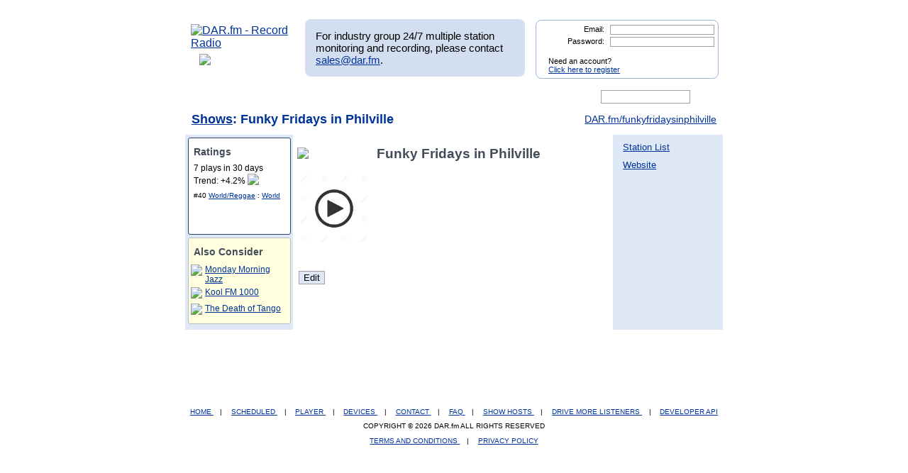

--- FILE ---
content_type: text/html; charset=UTF-8
request_url: http://dar.fm/showpage.php?user_search=Funky%20Fridays%20in%20Philville&list_type=detail&showinfo_id=20163
body_size: 26326
content:
<!DOCTYPE html>
<html xmlns="https://www.w3.org/1999/xhtml" xml:lang="en">
<head>
<meta http-equiv="Content-Type" content="text/html; charset=UTF-8" />
<meta property="og:image" content="https://dar.fm/images/partner_dar_1.jpg" />
<meta property="og:description" content="Choose from 40,000 stations to record and then listen on a PC or smartphone. Sign-up at DAR.fm to record your favorite station or show. It's a DVR for radio!" />

<meta name="google-site-verification" content="-2mQcTTT9FqdE9mXEnmBUiNZVn0XN4DReuA9FwbNilo" />
<meta http-equiv="Content-Type" content="text/html; charset=UTF-8" />
<title>Record Funky Fridays in Philville</title>
<meta name="keywords" content="Record Funky Fridays in Philville,Funky Fridays in Philville,record, radio, record radio, digital audio recorder, DAR" >
<meta name="description" content="DAR.fm is a Digital Audio Recorder that allows you to record Funky Fridays in Philville and save your recorded content for streaming on your iphone, android, personal computer, or internet enabled streaming device">
<link href="https://www.dar.fm/styles/dar.css" rel="styleSheet" type="text/css" />


<script type="text/javascript" src="https://ajax.googleapis.com/ajax/libs/jquery/1.7.0/jquery.min.js"></script>
<!--
<script type="text/javascript" src="https://ajax.googleapis.com/ajax/libs/jquery/3.1.0/jquery.min.js"></script>
-->
<script type="text/javascript" src="https://ajax.googleapis.com/ajax/libs/jqueryui/1.8.16/jquery-ui.min.js"></script>


<link type="text/css" href="https://www.dar.fm/styles/custom-theme/jquery-ui-1.8.9.custom.css" rel="stylesheet" />
<script type="text/javascript" src="https://www.dar.fm/js/jquery.alerts.js"></script>
<link type="text/css" href="https://www.dar.fm/js/jquery.alerts.css" rel="stylesheet" />

<!--
<script type="text/javascript" src="https://dar.fm/js/jquery.fancybox-1.3.0.pack.js"></script>
<link type="text/css" rel="stylesheet" href="https://dar.fm/styles/jquery.fancybox-1.3.0.css" />
<script src="//ajax.googleapis.com/ajax/libs/jquery/1.8.0/jquery.min.js" type="text/javascript"></script>
-->
<!--
<script type="text/javascript" src="js/jquery.fancybox-1.3.0.pack.js"></script>
<link type="text/css" rel="stylesheet" href="styles/jquery.fancybox-1.3.0.css" />
-->

<script type="text/javascript" src="https://dar.fm/js/jquery.fancybox-1.3.0.pack.js"></script>
<link type="text/css" rel="stylesheet" href="https://dar.fm/styles/jquery.fancybox-1.3.0.css" />

<script type="text/javascript" src="js/globals.js"></script>


<link type="text/css" href="https://www.dar.fm/styles/custom-theme/jquery-ui-1.8.13.custom.css" rel="stylesheet" />
<link rel="icon"  type="image/png"  href="https://www.dar.fm/favicon.png" />
<script type="text/javascript">

  var _gaq = _gaq || [];
  _gaq.push(['_setAccount', 'UA-21410105-1']);
  _gaq.push(['_trackPageview']);

  (function() {
    var ga = document.createElement('script'); ga.type = 'text/javascript'; ga.async = true;
    ga.src = ('https:' == document.location.protocol ? 'https://ssl' : 'http://www') + '.google-analytics.com/ga.js';
    var s = document.getElementsByTagName('script')[0]; s.parentNode.insertBefore(ga, s);
  })();
</script>
</head><body> 	
<div id="wrapper_top"></div>
<div id="wrapper">
<div style="float:left;width:154px;height:80px;margin-bottom:8px;"><a href="https://www.dar.fm/index.php" title="DAR.fm"><img src="https://www.dar.fm/images/dar_logo.png" id="dar_logo" alt="DAR.fm - Record Radio"></a>
<a href="how_it_works.php" class="how_it_works" style="float:left;margin-left:20px;margin-top:-10px;">
	<img src="https://www.dar.fm/images/watch_vid2.png" />
</a>
</div><div id="MR_message" style="font-size:15px">
For industry group 24/7 multiple station monitoring and recording, please contact <a href="mailto:sales@dar.fm">sales@dar.fm</a>.
</div>
 
<div class="nav_status">
<form id="login_form" action="loginform.php" method="post">      
<input type="text" name="emaillogin" id="emaillogin" size="15" maxlength="50" class="loginform"><label>Email:</label><br class="clear" />
<input type="hidden" name="current_page" value="/showpage.php" />
<input type="password" name="passwordlogin" id="passwordlogin" size="15" maxlength="50" class="loginform"><label>Password: </label><br class="clear" />
<p class="register">Need an account?<br /><a href="https://www.dar.fm/new_user.php">Click here to register</a></p>
<a href="#" id="login_but" title="login"><span class="hidetext">login</span></a>
</form> 
</div>
 	
<br class="clear" />

<style>

div.duration_warning
{

}

div.duration_warning a
{
	color#FF0000!important;
	text-decoration:underline!important;
}

p.view_more_stations a
{
	text-decoration:none;
	font-size:18px;
}

#expiration_warning
{
	padding:5px;
	margin:10px 0px 10px 0px;
	color:#FFFFFF;
	background-color:#990000;
	font-weight:bold;
	text-align:center;
}

#expiration_warning a
{
	color:#FFFFFF;
}

</style>


<!--
<div id="tech_diff" id="expiration_warning" style="padding:10px 5px 10px 5px; color:#000099; font-weight:bold;">
	We apologize for the recent issues and the length of time it took to get resolved.  Because of this, we will be adding 14 days to all accounts to accommodate for the down time.
</div>
-->

			
			<div id="dar_nav">
				<ul id="cssdropdown">
					<li class="headlink"><a href="https://www.dar.fm/index.php" title="DAR Digital Audio Recorder" id="record" ><span class="hidetext">DAR</span></a>
						<ul>
							<li>
								<a href="https://www.dar.fm/top_talk.php">Talk</a>
								<a href="https://www.dar.fm/all_music.php">Music</a>
								<a href="https://www.dar.fm/top_listings.php">Local Guide</a>
							</li>
						</ul>					
					</li>
					<li><a href="https://www.dar.fm/schedule.php" title="DAR Recordings" id="recordings" ><span class="hidetext">Recordings</span></a></li>
					<li class="headlink"><a href="https://www.dar.fm/player.php" title="Player" id="play"><span class="hidetext">Play</span></a></li>
					<li><a href="https://www.dar.fm/devices.php" title="Help" id="devices" ><span class="hidetext">Help</span></a></li>
					<li><a href="https://www.dar.fm/faq.php" title="FAQ" id="faq" ><span class="hidetext">FAQ</span></a></li>
					<li><a href="https://www.dar.fm/settings.php" title="Account settings" id="settings_nav" ><span class="hidetext">Settings</span></a></li>					
					<li id="search"><span class="hidetext">Search:</span></li>
				</ul>
					<table cellpadding="0" cellspacing="0">
						<tr>
							<td width="40%"><input type="text" class="search_box" id="user_search_top" name="user_search" /></td>
							<td width="60%"><a href="#" id="top_search"><span class="hidetext">go</span></a></td>
						</tr>
					</table>
			</div>			
			<div class="result"></div>			<!-- debug -->
			<script language="JavaScript" type="text/javascript">
				var mini_window;

				function PopMini()
				{//

					var mini_url = "https://www.mp3tunes.com/locker/cb/index_mini/?dar=1";
					mini_window = window.open (mini_url,"mini","width=221,height=114,status=0,toolbar=0,location=0,menubar=0,directories=0,resizable=0,scrollbars=0");
					mini_window.focus();
				}

			</script>
<style type="text/css">
h1.dar {
margin-top:-0.7em;
margin-bottom:0;
}
h2 img {
vertical-align:middle;
padding-left:5px;  
cursor:pointer;
}
#ratings {
background:#FFF;
min-height:135px;
width:13%;
min-width:143px;
color:#000;
border:1px solid #26466D;
margin-top:4px;
margin-left:4px;
-moz-border-radius:3px;
-webkit-border-radius:3px;
}

#recommend {
background: lightyellow;
min-height:100px;
width:13%;
min-width:143px;
color:#000;
border:1px solid #bbb;
margin-top:4px;
margin-left:4px;
margin-bottom:8px;
-moz-border-radius:3px;
-webkit-border-radius:3px;
font-size: 12px;
}
div.links {
float:left;
font-size:14px;
}
div.links ul {
margin-top:5px;
margin-left:-2.2em;
}
div.links ul li {
font-size:13px;
padding-top:5px;
}
#edit {
/*position:absolute;*/
display: block;
margin: 0 auto 5px 8px;
/*right:46%;*/
/*bottom:2px;*/
background:#DFE8F7;
cursor:pointer;
}

#twitter {
float:left;
margin:1em auto 3px;
}
#like {
min-height:100px;
width:auto;
min-width:200px;
background:#fff;
}
#like h5 {
margin:0;
font-size:16px;
}
#ratings h2 {
font-size:14px;
}

#ratings h3 {
font-size:11px;
}
#ratings ul {
margin:0;
padding:7px;
padding-top:0px;
}
#playsul  {
font-size:15px;
}
#playsli  {
font-size:15px;
}
#ratings ul li {
font-size:10px;
padding-top:2px;
}
#wrapper123 {
background:#DFE8F7;/* right column colour*/
text-align:left;
/*min-height:500px;*/
}
#inner123 {
margin-right:155px;
background:#DFE8F7;/* left column colour*/
}
#middle123 {
background:#fff;/* centre column colour*/
margin-left:150px;
color:#000;
position:relative;
min-height:500px;
}
#content123,#content2 {
position:relative;
width:100%;
/*float:left; contain clearing*/
}
#content2{margin:0 -1px}/* moz needs this*/
#content123 {
position:relative;
float:left;/* contain clearing*/
width:100%;
}
#left123 {
width:152px;
/*margin-left:-151px;  overlap for old mozilla*/
position:relative;
/*left:-1px; now line it up*/
float:left;
background:#DFE8F7;
}
#right123 {
width:150px;
/*margin-right:-149px;overlap for old mozilla*/
position:relative;
/*left:1px; now line it up*/
float:right;
background:#DFE8F7;
}
/* clear without structural mark-up */
.clearfix:after {
content:"."; 
display:block; \
height:0; 
clear:both; 
visibility:hidden;
}
.clearfix {
display:inline-block;
}

/* mac hide - force layout in ie \*/
* html .clearfix,* html #inner, * html #middle {height: 1%;}
.clearfix {display: block;}
div#desc {
font-size:14px;
/*margin:-5px;*/
padding-left: 8px;
}
#htmlcontent * {
margin:0;
padding:0;
}
#htmlcontent {
font-size:14px;
margin-bottom:1em;
margin-left:8px;
}
#promographic img {
margin-left:5px;
margin-right:5px;
width:145px;
}

#rec_list {
 width: 143px;   
 margin-bottom:6px;   
}

</style>
<!--<form action="showinfo.php" method="get">-->
<div id="wrapper123">
<input type="hidden" name="showinfo_id" id="showinfo_id" value="20163" /><input type="hidden" name="showpageowner" id="showpageowner" value="" /><h1 class="dar"><a href="top_talk.php">Shows</a>: Funky Fridays in Philville<span style='float:right;font-size:14px;font-weight:normal'><a target='_blank' href='https://www.DAR.fm/funkyfridaysinphilville'>DAR.fm/funkyfridaysinphilville</a></span></h1><table id="outter" width="100%" cellspacing="0" cellpadding="0" border="0" align="center">
    <tr>
    <td id="left" style="width: 149px; height:20px;">
        <div id="left123">					
<div id='ratings'>
<h2>Ratings</h2><ul><li style='font-size:11.5px'>7 plays in 30 days</li><li style='font-size:11.5px'>Trend: +4.2% <img class='arrow' src='images/sm_arrow_side2.png' style='vertical-align:bottom' /></li></ul><ul><li>#40 <a href='top_talk.php?user_search=World%2FReggae&sub=1'>World/Reggae</a> : <a href='top_talk.php?user_search=World&sub=2&search_term_top=World%2FReggae'>World</a></li></ul></div>


<style>

.img_listen
{
	display:block;
	margin:10px auto 10px auto;
}

</style>





<div id='recommend'>
<h2>Also Consider</h2><table id="rec_list"></table></div>

</div>
    </td><!-- end td id = left -->
    <td id="middle" style="width: 450px; background: #fff; height: 20px;">
        <div id="content2">
<h2>


<script type="text/javascript">
$(document).ready(function(){

	// RIFTER
	/*
        $(".onnow_image").click(function(){
                var showid = $(this).parent().attr("id");
                var showidarr = showid.split("_");
                showid = showidarr[1];
                window.location = "https://www.ubertalk.com/index.php?playnow="+showid;
        });
	*/

	       	$(".onnow_image").click(function(event){
                        var showid = $(this).attr("data-url");
                        var showidarr = showid.split("_");
                        window.location = "https://www.ubertalk.com/index.php?playnow=" + showid;
                });





});
</script>


<a href="#" title="Record Funky Fridays in Philville" class="record_now" stream="schedule_logic.php?output=xml&user_email=&partner_token=6690468524&show_title=Funky Fridays in Philville&format_id=101&showinfo_id=20163">

<div style="float:left; width:100px; margin-bottom:15px;">
<img class="rec_now" src="images/record_rev2.png" style='margin-right:5px;margin-left:-8px;' /></a>
</div>
</div>
<h2><span id="titleOshow">Funky Fridays in Philville</span></h2>
<!--
<img class="rec_now" src="images/record_rev2.png" style='margin-right:5px;margin-left:-8px;' /></a><span id="titleOshow">Funky Fridays in Philville</span></h2>
-->
<div class="clear"></div>
<div class="panel3 show"><form id="dar_widget_form" action="https://www.dar.fm/schedule_logic.php" method="get" target="widget" onsubmit="window.open( 'https://www.dar.fm', 'widget', 'scrollbars=yes,width=375,height=100' )" >    <input type="hidden" name="show_title" value="Funky Fridays in Philville" />    <input type="hidden" name="refer_email" value="" >        <img src="images/send_to_friend_star.png" class='friend_star' />	  <span class='friend_message' style="font-size: 13px;">Recording scheduled.</span><div class="centerText" style="text-align: center; font-size: 14px;">              Give this show to a friend:            <input type="text" name="user_email" value="Enter friend's email here" style='width:167px;'>            <input type="hidden" name="partner_token" value="1914821772" />            <input type="hidden" name="format_id" value="101" />            <input type="image" src="images/go_but.png" id="f_" class='friend_record' >		<br />	<div style="background: none; text-align: center; margin-bottom: 10px; ">Your friend will get an email with instructions on how to listen</div></div><!-- end centerText  --></form> </div><div id='topPane'>
<div id='image'><img src="https://previews.123rf.com/images/maximstepanov/maximstepanov1709/maximstepanov170900088/86921645-play-button-on-white-background-isolated-sign-for-web-.jpg" class='sta_image' alt='show image' /></div>
<div id='desc'></div>
</div>
<script type='text/javascript'>

var current_recommend_show_id = null;

$(document).ready(function()
{
var recurl = "recommend_logic.php?type=byshow&show_id=20163";
$.ajax({
url: recurl,
dataType: 'jsonp',
jsonp: 'callback',
success: function(results) 
{
for(var i=0; i<3; i++){
var tmp_label = results[i].show_title.replace(/^\s+|\s+$/g, '');
$("#rec_list").append('<tr><td><img style="cursor:pointer;" src="images/chart_widget_rec_but.png" class="recommend_'+results[i].showinfo_id+'" onclick="recommend_record('+results[i].showinfo_id+',\''+results[i].show_title+'\');"/></td><td><a href="showpage.php?user_search='+escape(results[i].show_title)+'&list_type=detail&showinfo_id='+results[i].showinfo_id+'">'+tmp_label+'</a></td></tr>');
}
}
});

$(".record_now").click(function(){

                                if($("#expiration_warning") && $("#expiration_warning").attr("data-warning") == "trial"){
                                        window.location = "https://dar.fm/upgrade.php";
                                        return;
                                }



chosen_time = "09:40:47";location.href="http://dar.fm/loginform.php?rlogin=1&user_search=Funky Fridays in Philville&list_type=detail&showinfo_id=20163";
});
});
</script>

<br style='clear:left' />
<div id='htmlcontent'>
<p>&nbsp;</p>
<script type='text/javascript'>
//$(document).ready(function()
//{
//$('#htmlcontent').html($('#htmldesc').val());	
//});
</script>
</div>
</div>
        <input type='hidden' name='user_name' id='user_name' value="" />
<input type='button' value='Edit' name='submit' id='edit' />
<script type='text/javascript'>
$(document).ready(function()
{
$('#edit').click(function()
{
login_check();
});

function login_check()
{
if($('#user_name').val() == "")
{
   location.href="http://dar.fm/loginform.php?rlogin=1&user_search=Funky Fridays in Philville&list_type=detail&showinfo_id=20163&edit=1";
 return true;
}
else
{
if($('#user_name').val() != $('#showpageowner').val() && $('#showpageowner').val().length > 1)
{
location.href="showpage_ownership_error.php?user_search=Funky Fridays in Philville&list_type=detail&showinfo_id=20163";
}
else
{
location.href="showinfo.php?showinfo_id="+$('#showinfo_id').val();
}
}
}
});
</script>
        
    </td><!-- end td id = middle -->
    <td id="right" style="width: 154px; height: 20px;">
        <div id="right123">
                       
<div class='links'>
<ul>
<li><a href='https://www.dar.fm/user_search.php?user_search=Funky Fridays in Philville&list_type=detail&showinfo_id=20163'>Station List</a></li><li></li><li><a href="http://wrsi.com/Funky-Fridays-on-The-River/6983479" target="_blank">Website</a></li>
</ul>
</div>
<div id='twitter'>
</div>		
<br style='clear:both' />	
<div id='promographic'>
</div>
<div class='links'>
<ul>
</ul></div>
</div>
    </td><!---end td id = right-->
    </tr>
</table><!-- end table id = outter -->
            




</div> <!--end of wrapper-->
<!--</form>-->
<h1 style='margin-top:0;' class="dar"></h1>
<script>
$(".record_now").click(function(){		
				$(".panel3").hide();			
				$(this).parent().siblings(".panel3").show();
			});
$(document).ready(function(){
    if($.browser.webkit){
        $('#edit').addClass("chrome")
    }
});
</script>
<div id="dialog-modal" style="display:none;">
<object id="scPlayer"  width="800" height="505" type="application/x-shockwave-flash" data="https://content.screencast.com/users/mp3michael/folders/Default/media/a9aa124a-2b0d-4256-98d5-c03fad347676/bootstrap.swf" >  <param name="movie" value="https://content.screencast.com/users/mp3michael/folders/Default/media/a9aa124a-2b0d-4256-98d5-c03fad347676/bootstrap.swf" />  <param name="quality" value="high" />  <param name="bgcolor" value="#FFFFFF" />  <param name="flashVars" value="thumb=https://content.screencast.com/users/mp3michael/folders/Default/media/a9aa124a-2b0d-4256-98d5-c03fad347676/FirstFrame.jpg&containerwidth=1165&containerheight=736&content=https://content.screencast.com/users/mp3michael/folders/Default/media/a9aa124a-2b0d-4256-98d5-c03fad347676/How-To-Use-DAR.swf&blurover=false" />  <param name="allowFullScreen" value="true" />  <param name="scale" value="showall" />  <param name="allowScriptAccess" value="always" />  <param name="base" value="https://content.screencast.com/users/mp3michael/folders/Default/media/a9aa124a-2b0d-4256-98d5-c03fad347676/" />  Unable to display content. Adobe Flash is required. </object>
</div>
<br class="clear" />

</div>
<div id="wrapper_bot">
<div style="position: relative; bottom: 10px; right: 40px;" id="social_media">

</div>
</div>
		<div id="footer">
		<a href="index.php">
	HOME
</a> 
| 
<a href="https://www.dar.fm/loginform.php?rlogin=1">
	SCHEDULED
</a> 
| 
<a href="https://www.dar.fm/player.php">
	PLAYER
</a> 
| 
<a href="https://www.dar.fm/devices.php">
	DEVICES
</a> 
| 
<a href="https://www.dar.fm/contact.php">
	CONTACT
</a> 
| 
<a href="https://www.dar.fm/faq.php">
	FAQ
</a> 
| 
<a href="https://dar.fm/apiv1/#api1">
	SHOW HOSTS
</a> 
| 
<a href="https://dar.fm/apiv1/#api1">
	DRIVE MORE LISTENERS
</a>
                        |
                        <a href="https://docs.google.com/document/d/1QM7ScdxNvg-ttwRi0EWn7KmaR02EP2gqwu5LNlsnO4k/pub" target="_blank">
                                DEVELOPER API
                        </a>

					<p>COPYRIGHT &copy; 2026 DAR.fm ALL RIGHTS RESERVED</p>
			<a href="https://www.dar.fm/terms.php">TERMS AND CONDITIONS </a> | <a href="https://www.dar.fm/privacy.php">PRIVACY POLICY </a>
		</div>
<script type="text/javascript">
//google analytics
var _gaq = _gaq || [];
_gaq.push(['_setAccount', 'UA-21410105-1']);
_gaq.push(['_trackPageview']);

(function() {
  var ga = document.createElement('script'); ga.type =
'text/javascript'; ga.async = true;
  ga.src = ('https:' == document.location.protocol ? 'https://ssl' :
'https://www') + '.google-analytics.com/ga.js';
  var s = document.getElementsByTagName('script')[0];
s.parentNode.insertBefore(ga, s);
})();

</script>
<script type="text/javascript">
//uservoice
/*
var uservoiceOptions = {    key: 'dar',   host: 'dar.uservoice.com',    forum: '103441',   showTab: true,   alignment: 'left',   background_color:'#0000A0',    text_color: 'white',   hover_color: '#06C',   lang: 'en' };  function _loadUserVoice() {   var s = document.createElement('script');   s.setAttribute('type', 'text/javascript');   s.setAttribute('src', ("https:" == document.location.protocol ? "https://" : "https://") + "cdn.uservoice.com/javascripts/widgets/tab.js");   document.getElementsByTagName('head')[0].appendChild(s); } _loadSuper = window.onload; window.onload = (typeof window.onload != 'function') ? _loadUserVoice : function() { _loadSuper(); _loadUserVoice(); };
*/
</script>

<script type="text/javascript">
$(document).ready(function(){
  	//search boxes
	$("#top_search").click(function(){
		searchurl = rooturl + "submit_user_search.php?" + "user_search=" + $("#user_search_top").val();
		$(location).attr('href',searchurl);
		return false;
	});
	$('#user_search_top').keypress(function(e) {
	    if(e.which == 13) {
		searchurl = rooturl + "submit_user_search.php?" + "user_search=" + $("#user_search_top").val();
		$(location).attr('href',searchurl);
		return false;
	    }
	});
	$("#bottom_search").click(function(){
		searchurl = rooturl + "submit_user_search.php?" + "user_search=" + $("#user_search_bottom").val();
		$(location).attr('href',searchurl);
		return false;
	});
	$('#user_search_bottom').keypress(function(e) {
	    if(e.which == 13) {
		searchurl = rooturl + "submit_user_search.php?" + "user_search=" + $("#user_search_bottom").val();
		$(location).attr('href',searchurl);
		return false;
	    }
	});
	$("#congrats_search").click(function(){
		searchurl = rooturl + "submit_user_search.php?" + "user_search=" + $("#user_search_congrats").val();
		$(location).attr('href',searchurl);
		return false;
	});

	//navigation drop downs
	$('#cssdropdown li.headlink').hover(
		function() { $('ul', this).css('display', 'block'); },
		function() { $('ul', this).css('display', 'none'); }
	);
	//toggle color when hovering over row
	$(".show_options").hover(function() {
		$(this).css('background-color', '#F3F3F3');
	},
	function() {
		$(this).css('background-color', '#EAEAEA');
	});
		//video modal
	$(function() {
		// a workaround for a flaw in the demo system (https://dev.jqueryui.com/ticket/4375), ignore!
		$( "#dialog:ui-dialog" ).dialog( "destroy" );

		$( "#dialog-modal" ).dialog({
			height: 530,
			width: 800,
			modal: true,
			autoOpen: false,
			buttons:{ "Close": function() { $(this).dialog("close"); } }
		});
	});
	$('.launch_video').click(function() {

		$("#dialog-modal").dialog('open');
		$("#dialog-modal").dialog({ closeText: 'hide' });
		//$("#dialog-modal").dialog().parents(".ui-dialog").find("#ui-dialog-title-dialog-modal").remove();
		}

	);
	

	// epoch conversion to deny past date/time scheduling
	function toTimestamp(strDate){
	 var datum = Date.parse(strDate);
	 return datum/1000;
	}
	//pre populate date picker with today
	var myDate = new Date();
	var prettyDate =(myDate.getMonth()+1) + '/' + myDate.getDate() + '/' +
	myDate.getFullYear();
	$('body').find('.datepicker').val(prettyDate);

	rooturl = "https://www.dar.fm/";
	// bind "click" event for links with title="submit"
	$("a[title=submit]").click( function(){
	  // it submits the form it is contained within
	  $(this).parent().parent("form").submit();
	});
	$("a[title=login]").click( function(){
	  // it submits the form it is contained within
	  $(this).parent("form").submit();
	});
	$('#passwordlogin').keypress(function(e) {
	    if(e.which == 13) {
		$(this).parent("form").submit()
		return false;
	    }
	});
	$('#emaillogin').keypress(function(e) {
	    if(e.which == 13) {
		$(this).parent("form").submit()
		return false;
	    }
	});
	// auto select email for send to friend
	$('input[name=user_email]').focus(function()
	      {
			$(this).select();
	       });
	$("input[name=user_email]").mouseup(function(e){
		e.preventDefault();
	});
	});

function showAccountLimitorPopup(){
	$.alerts.okButton = 'Learn More About Pro';
	jConfirm("You have reached the maximum of 1 scheduled recording.<br/><br/>To schedule more, please upgrade your account to Pro.","DAR.fm", function(r){
	if(r){
		window.location = "https://www.dar.fm/premium";
	}
	});
}



function recommend_record(showid,showname){


                                if($("#expiration_warning") && $("#expiration_warning").attr("data-warning") == "trial"){
                                        window.location = "https://dar.fm/upgrade.php";
                                        return;
                                }


    //alert(showid + ',' + showname);
    var current_user_email = "";
    var job_max_check = "inc_get_jobs.php?user_email=" + "" + "&job_status=Scheduled";
	finish_this = "notok";
	if(current_user_email != ""){
    $.ajax({
	 	url: job_max_check,
	 	type: 'post',
	 	dataType: 'html',
	 	async: false,
	    cache: false,
	 	success: function(data) {
	 	finish_this = data;
	}
	});
	if(finish_this == "notok"){
		//alert('no good');
		showAccountLimitorPopup();
		return false;
    } else {
    //alert('good');
    var remote_url = 'schedule_logic.php?show_title='+showname+'&user_email=&partner_token=6690468524&format_id=101&showinfo_id='+showid+'&callback=?';
    jQuery.ajax({
    url: remote_url,
    dataType: 'jsonp',
    jsonp: 'callback',
    success: function(res) {
      //alert('Your recording is scheduled. Please watch your email for notification when complete.');
    }
    });
    $('.recommend_'+showid).attr("src","images/chart_widget_rec_but_checked.png");
	//alert($('.recommend_'+showid).attr("src"));
    }
    } else {
        window.location = "loginform.php";
    }
}

//var onnowshowids = "";

	function show_onnow(){
		var showarr = liveshows.split(",");
		for(var i = 0; i < showarr.length; i++){
			//$("#onnow_"+ showarr[i]).html("<img src=\"images/listen3.png\" style=\"cursor:pointer;margin-bottom:4px;\" class=\"onnow_image\"/>");
		}
		$(".onnow_image").click(function(event){
			//var showid = $(this).parent().attr("id");
			var showid = $(this).attr("data-url");
			var showidarr = showid.split("_");
			window.location = "https://www.ubertalk.com/index.php?playnow=" + showid;
		});
	}

</script>


</body></html>


--- FILE ---
content_type: text/javascript
request_url: http://dar.fm/recommend_logic.php?type=byshow&show_id=20163&callback=jQuery1706688345629462868_1768672474362&_=1768672474554
body_size: 320
content:
jQuery1706688345629462868_1768672474362([{"show_title":"Monday Morning Jazz","showinfo_id":"27596"},{"show_title":"Kool FM 1000","showinfo_id":"31602"},{"show_title":"The Death of Tango","showinfo_id":"24128"},{"show_title":"RU FM","showinfo_id":"26238"},{"show_title":"Turkish Cultural Program","showinfo_id":"27355"}])